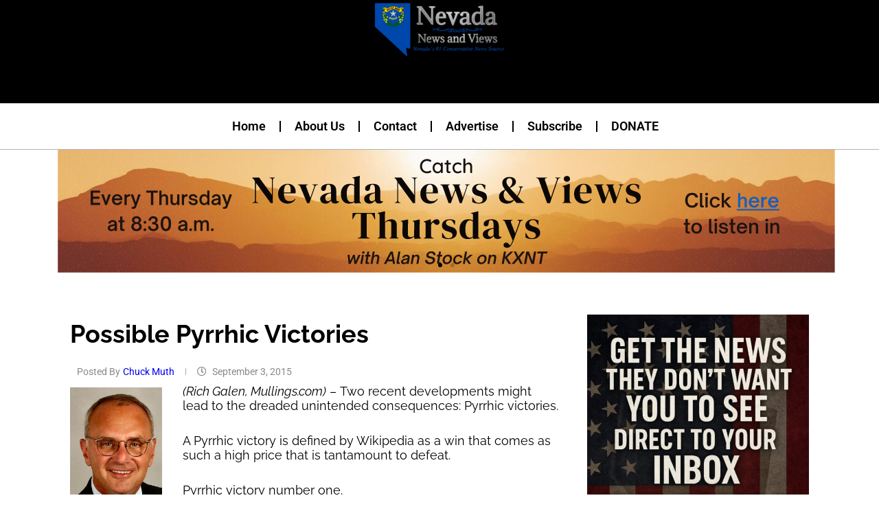

--- FILE ---
content_type: text/html; charset=utf-8
request_url: https://www.google.com/recaptcha/api2/aframe
body_size: 267
content:
<!DOCTYPE HTML><html><head><meta http-equiv="content-type" content="text/html; charset=UTF-8"></head><body><script nonce="pxUlXM5dcwlQP9nZLSjo7g">/** Anti-fraud and anti-abuse applications only. See google.com/recaptcha */ try{var clients={'sodar':'https://pagead2.googlesyndication.com/pagead/sodar?'};window.addEventListener("message",function(a){try{if(a.source===window.parent){var b=JSON.parse(a.data);var c=clients[b['id']];if(c){var d=document.createElement('img');d.src=c+b['params']+'&rc='+(localStorage.getItem("rc::a")?sessionStorage.getItem("rc::b"):"");window.document.body.appendChild(d);sessionStorage.setItem("rc::e",parseInt(sessionStorage.getItem("rc::e")||0)+1);localStorage.setItem("rc::h",'1769014349776');}}}catch(b){}});window.parent.postMessage("_grecaptcha_ready", "*");}catch(b){}</script></body></html>